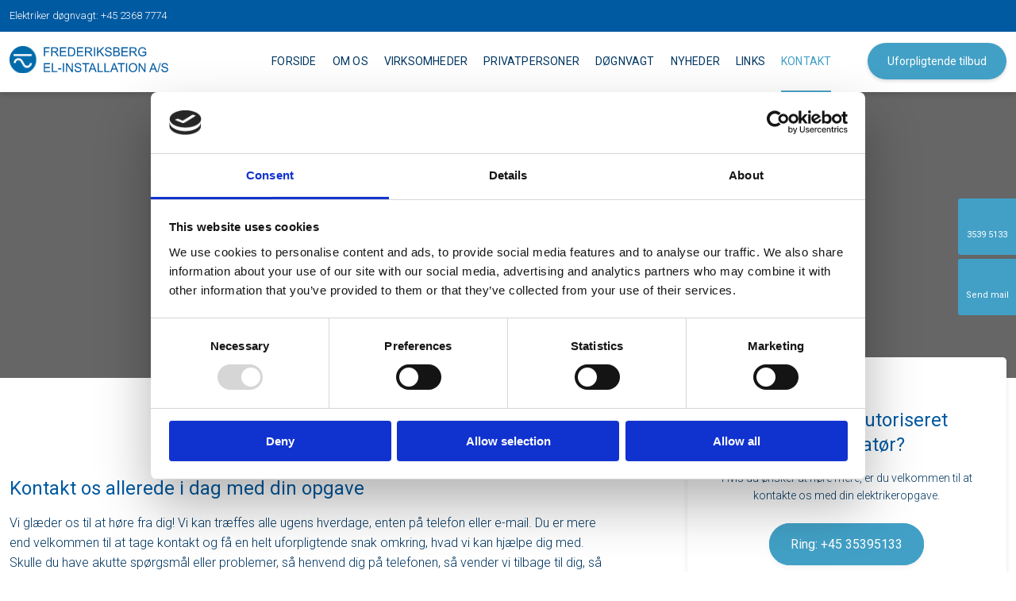

--- FILE ---
content_type: image/svg+xml
request_url: https://www.frederiksberg-el.dk/CustomerData/Files/Folders/7-billeder-2024/69_tekniqarbejdsgiverne-farve.svg
body_size: 13772
content:
<?xml version="1.0" encoding="UTF-8" standalone="no"?>
<!DOCTYPE svg PUBLIC "-//W3C//DTD SVG 1.1//EN" "http://www.w3.org/Graphics/SVG/1.1/DTD/svg11.dtd">
<svg width="960px" height="319px" version="1.1" xmlns="http://www.w3.org/2000/svg" xmlns:xlink="http://www.w3.org/1999/xlink" xml:space="preserve" xmlns:serif="http://www.serif.com/" style="fill-rule:evenodd;clip-rule:evenodd;stroke-linejoin:round;stroke-miterlimit:2;">
    <g>
        <g>
            <path d="M553.9,81.5L517.4,81.5C519.6,77.1 522.3,66.1 522.3,49.2C522.3,27.5 520.2,21 518.3,16.5C515.3,9.2 511.4,3 501.5,1.3C495.4,0.2 490,0 480.8,0C471.6,0 466.2,0.2 460.1,1.3C450.2,3 446.3,9.3 443.3,16.5C441.5,20.9 439.3,27.5 439.3,49.2C439.3,70.9 442.7,81.2 444.5,85.4C447.4,92.3 452.8,96 458.4,96.8C465.6,97.9 471.7,98.3 480.8,98.3C487.9,98.3 493.2,98.1 498.6,97.4L543.8,97.4L553.9,81.5ZM480.8,81.1C472.8,81.1 470.6,80.8 468,80.3C465.2,79.7 462.1,78.2 460.6,71.7C459,64.8 458.8,59.3 458.8,49.1C458.8,40.4 459.1,33.1 460.7,26.2C462,20.9 464.9,18.6 468.5,17.9C471.3,17.4 474,17.2 480.8,17.2C487.5,17.2 490.3,17.4 493.1,17.9C496.7,18.6 499.7,20.9 500.9,26.2C502.5,33 502.8,40.4 502.8,49.1C502.8,59.3 502.6,64.8 501,71.7C499.5,78.2 496.4,79.8 493.6,80.3C490.9,80.9 488.8,81.1 480.8,81.1Z" style="fill:white;fill-rule:nonzero;"/>
            <path d="M0,1.4L0,19L27.2,19L27.2,97.3L46.7,97.3L46.7,19L75.7,19L75.7,1.4L0,1.4Z" style="fill:white;fill-rule:nonzero;"/>
            <path d="M96.4,1.4L96.4,97.3L161.5,97.3L161.5,79.7L115.9,79.7L115.9,57.1L159.2,57.1L159.2,40.2L115.9,40.2L115.9,19L161.5,19L161.5,1.4L96.4,1.4Z" style="fill:white;fill-rule:nonzero;"/>
            <path d="M246.3,1.4L219.7,40.2L206.9,40.2L206.9,1.4L187.4,1.4L187.4,97.3L206.9,97.3L206.9,57.1L218.4,57.1L243.8,97.3L267.4,97.3L235.8,48.4L269.1,1.4L246.3,1.4Z" style="fill:white;fill-rule:nonzero;"/>
            <path d="M346.9,1.4L346.9,63.3L304.7,1.4L287.7,1.4L287.7,97.3L307.2,97.3L307.2,36.1L349.2,97.3L366.4,97.3L366.4,1.4L346.9,1.4Z" style="fill:white;fill-rule:nonzero;"/>
            <rect x="394.2" y="1.4" width="19.5" height="95.9" style="fill:white;"/>
        </g>
        <g>
            <g>
                <path d="M663.4,200.3C661,202 652.4,202.6 644.3,202.6C636.2,202.6 627.6,202 625.2,200.3C621.7,186.4 619.6,174 618,157.8C616.4,141.6 616.1,135 616.1,135L630,135C630,135 630.4,144.2 632.2,160.7C634,177.2 634.8,180.7 636.7,189.9C636.7,189.9 639.9,190.3 644.3,190.3C648.6,190.3 651.9,189.9 651.9,189.9C653.8,180.7 654.6,177.3 656.4,160.7C658.2,144.2 658.6,135 658.6,135L672.5,135C672.5,135 672.2,141.5 670.6,157.8C669,174 666.9,186.4 663.4,200.3Z" style="fill:white;fill-rule:nonzero;"/>
            </g>
            <path d="M53.6,201.4L67.5,201.4C67.5,201.4 67.2,194.9 65.6,178.6C64,162.3 62,149.9 58.5,136C56.1,134.3 47.5,133.7 39.4,133.7C31.3,133.7 22.7,134.3 20.3,136C16.8,149.9 14.7,162.3 13.1,178.5C11.5,194.8 11.2,201.3 11.2,201.3L25.1,201.3C25.1,201.3 25.4,194.6 26.6,182.4L52.1,182.4C53.3,194.7 53.6,201.4 53.6,201.4ZM39.4,146C43.7,146 47,146.4 47,146.4C48.7,154.4 49.5,158.1 50.9,169.9L28,169.9C29.4,158.1 30.2,154.5 31.9,146.4C31.9,146.5 35.1,146.1 39.4,146Z" style="fill:white;fill-rule:nonzero;"/>
            <path d="M139.9,156.1C139.9,138.2 131.2,134.9 115.5,134.9L88.5,134.9L88.5,201.4L102,201.4L102,178.2L120,178.2C121.2,181.1 122.5,184 123.9,191.7L125.6,201.4L139.8,201.4L136.8,186.9C135.8,182.2 134.3,177.8 132.4,173.2C137,170.1 139.9,165 139.9,156.1M114.8,166.3L102.2,166.3L102.2,147L114.8,147C123.9,147 126.3,148.7 126.3,156.7C126.3,165 123.7,166.3 114.8,166.3" style="fill:white;fill-rule:nonzero;"/>
            <path d="M203.4,166.6C209.9,164.5 212.9,160.5 212.9,151.7C212.9,138.4 205.3,134.8 190.1,134.8L162.4,134.8L162.4,201.3L190.8,201.3C206.9,201.3 214.7,197.5 214.7,182.9C214.8,172.6 210.7,168.3 203.4,166.6M176,146.2L187.6,146.2C197,146.2 199.3,147.9 199.3,153.6C199.3,160 196.9,161.9 189.1,161.9L176,161.9L176,146.2ZM189.1,190L176,190L176,172.7L190,172.7C198.5,172.7 201,174.7 201,181.5C201.1,188.4 198,190 189.1,190" style="fill:white;fill-rule:nonzero;"/>
            <path d="M235.8,201.4L280.9,201.4L280.9,189.1L249.3,189.1L249.3,173.5L279.4,173.5L279.4,161.7L249.3,161.7L249.3,147.1L280.9,147.1L280.9,134.8L235.8,134.8L235.8,201.4Z" style="fill:white;fill-rule:nonzero;"/>
            <path d="M302.5,147.1L328.8,147.1L328.8,180.8C328.8,188.6 326.2,189.8 315.6,189.8C309.2,189.8 303.9,188.7 300.7,187.9L299.6,200.2C302.6,201 309.1,202.3 317.1,202.3C337,202.3 342.4,197.1 342.4,182.3L342.4,134.9L302.6,134.9L302.5,147.1Z" style="fill:white;fill-rule:nonzero;"/>
            <path d="M392.4,134.8L365.6,134.8L365.6,201.3L392.3,201.3C411.4,201.3 419.6,197.2 419.6,167.9C419.6,139.6 412.6,134.8 392.4,134.8M392.1,189.1L379.2,189.1L379.2,147L392.6,147C402.5,147 405.8,149.1 405.8,167.9C405.9,186.5 402.5,189.1 392.1,189.1" style="fill:white;fill-rule:nonzero;"/>
            <path d="M470.8,162.4L460.4,160.2C452.6,158.5 451.1,156.3 451.1,152.6C451.1,148.2 452.3,146.2 463.3,146.2C471.6,146.2 477.3,147.3 481.1,148.1L482.6,135.8C478.8,135 472.1,133.9 463.1,133.9C442.7,133.9 437.5,139.5 437.5,152.4C437.5,163.9 442.3,168.7 450.8,171L464.3,174.5C471.2,176.3 472.2,178 472.2,182.4C472.2,188.5 470,190.1 459.2,190.1C448.8,190.1 440.1,186.7 440.1,186.7L437.9,198.8C437.9,198.8 448.4,202.3 459.4,202.3C479.6,202.3 485.7,198.2 485.7,182.2C485.7,172 482.3,164.9 470.8,162.4" style="fill:white;fill-rule:nonzero;"/>
            <path d="M534.6,176.3L545.2,176.3L545.2,189.3C542.1,189.8 539.9,190 535.8,190C520.6,190 518.5,187.3 518.5,168.1C518.5,147.4 519.9,146.4 538.4,146.4C544.8,146.4 550.6,147.3 556.3,148.3L557.2,135.9C550,134.7 544.6,133.9 536.5,133.9C511.7,133.9 504.8,137.2 504.8,168.1C504.8,199.1 512.1,202.3 536.3,202.3C544.2,202.3 550.7,201.3 558.6,199.7L558.6,164.1L530.7,164.1L534.6,176.3Z" style="fill:white;fill-rule:nonzero;"/>
            <rect x="581.2" y="134.8" width="13.5" height="66.5" style="fill:white;"/>
            <path d="M694,201.4L739.1,201.4L739.1,189.1L707.5,189.1L707.5,173.5L737.5,173.5L737.5,161.7L707.5,161.7L707.5,147.1L739.1,147.1L739.1,134.8L694,134.8L694,201.4Z" style="fill:white;fill-rule:nonzero;"/>
            <path d="M813.4,156.1C813.4,138.2 804.7,134.9 789,134.9L762,134.9L762,201.4L775.5,201.4L775.5,178.2L793.5,178.2C794.7,181.1 796,184 797.4,191.7L799.1,201.4L813.3,201.4L810.3,186.9C809.3,182.2 807.8,177.8 805.9,173.2C810.5,170.1 813.4,165 813.4,156.1M788.2,166.3L775.6,166.3L775.6,147L788.2,147C797.3,147 799.7,148.7 799.7,156.7C799.8,165 797.2,166.3 788.2,166.3" style="fill:white;fill-rule:nonzero;"/>
            <path d="M877.1,177.8L847.8,134.8L836,134.8L836,201.4L849.5,201.4L849.5,158.9L878.6,201.4L890.6,201.4L890.6,134.8L877.1,134.8L877.1,177.8Z" style="fill:white;fill-rule:nonzero;"/>
            <path d="M960,147.1L960,134.8L914.8,134.8L914.8,201.4L960,201.4L960,189.1L928.4,189.1L928.4,173.5L958.4,173.5L958.4,161.7L928.4,161.7L928.4,147.1L960,147.1Z" style="fill:white;fill-rule:nonzero;"/>
        </g>
        <g>
            <rect x="14" y="265.5" width="5.8" height="52.2" style="fill:white;"/>
            <path d="M32.7,281.6L38.3,281.6L38.3,288.8C39.4,285.9 43.2,280.9 50,280.9C58,280.9 63.1,285.9 63.1,294.9L63.1,317.7L57.4,317.7L57.4,296C57.4,289 53.2,286.2 48.6,286.2C42.3,286.2 38.4,292.2 38.4,298.8L38.4,317.7L32.7,317.7L32.7,281.6Z" style="fill:white;fill-rule:nonzero;"/>
            <path d="M71.5,299.5C71.5,288.8 79.3,280.9 88.5,280.9C95.5,280.9 99.9,285.7 101.2,288.6L101.2,264L106.9,264L106.9,317.6L101.2,317.6L101.2,310.7C99.5,313.8 95.5,318.3 88.5,318.3C79.2,318.4 71.5,310.1 71.5,299.5M101.7,299.5C101.7,292.2 96.6,286 89.4,286C83.2,286 77.4,291.4 77.4,299.4C77.4,307 82.8,313.1 89.4,313.1C96.1,313.2 101.7,307.5 101.7,299.5" style="fill:white;fill-rule:nonzero;"/>
            <path d="M118.1,303.1L118.1,281.6L123.8,281.6L123.8,303.1C123.8,309.6 127.9,313.1 133.4,313.1C138.9,313.1 142.9,309.6 142.9,303.1L142.9,281.6L148.6,281.6L148.6,303.1C148.6,312.6 142.5,318.4 133.4,318.4C124.1,318.4 118.1,312.5 118.1,303.1" style="fill:white;fill-rule:nonzero;"/>
            <path d="M157.8,315.6L157.8,310C159.4,310.9 164.1,313.3 169.4,313.3C173.9,313.3 177.6,311.7 177.6,307.7C177.6,303.3 172.7,302.2 167.9,300.6C162.8,299 157.6,297 157.6,290.7C157.6,284.6 163.1,280.9 171.2,280.9C176.3,280.9 180.2,282.4 181.6,283L181.6,288.4C179.7,287.6 176,285.8 171.1,285.8C166.2,285.8 163.3,287.7 163.3,290.6C163.3,293.8 166.7,294.9 170.6,296.2C176.4,298 183.3,299.9 183.3,307.5C183.3,314.8 176.9,318.3 169.6,318.3C164.1,318.4 159.5,316.5 157.8,315.6" style="fill:white;fill-rule:nonzero;"/>
            <path d="M194.6,307.7L194.6,286.4L187.4,286.4L187.4,281.6L194.6,281.6L194.6,271.7L200.3,271.7L200.3,281.6L211,281.6L211,286.4L200.3,286.4L200.3,306.3C200.3,311.4 201.6,313 205.9,313C207.5,313 209.1,312.7 210.2,312.5L210.2,317.8C208.9,318.1 207,318.4 205,318.4C197.5,318.4 194.6,314.2 194.6,307.7" style="fill:white;fill-rule:nonzero;"/>
            <path d="M218.4,281.6L223.9,281.6L223.9,289.9C225.4,286.2 229.5,280.9 236,280.9C236.8,280.9 237.5,281 238.3,281.1L238.3,286.5C237.7,286.4 236.8,286.4 236.1,286.4C228.8,286.4 224.1,293.5 224.1,300L224.1,317.6L218.4,317.6L218.4,281.6Z" style="fill:white;fill-rule:nonzero;"/>
            <path d="M243.8,269.7C243.8,267.5 245.6,265.7 247.9,265.7C250.1,265.7 251.9,267.5 251.9,269.7C251.9,272 250.1,273.7 247.9,273.7C245.6,273.8 243.8,272 243.8,269.7M245,281.6L250.7,281.6L250.7,317.6L245,317.6L245,281.6Z" style="fill:white;fill-rule:nonzero;"/>
            <path d="M280.9,304C280.9,297.2 285.9,292.7 291.3,289.1C285.7,283.7 283.3,280.4 283.3,276.1C283.3,269.6 288.8,264.7 296.8,264.7C305,264.7 310.2,269.5 310.2,275.9C310.2,281.3 306,284.9 299.2,289.9L312.8,302.7C314.9,299.1 316.8,294.7 317.9,289.6L323.4,289.6C322.1,295.5 319.4,301.7 316.5,306.4L327.9,317.6L320.5,317.6L313.3,310.5C309.8,314.7 304.7,318.3 297.6,318.3C287.8,318.4 280.9,312.1 280.9,304M309.6,306.7L294.8,292.7C290.4,295.7 286.5,299 286.5,303.9C286.5,309.4 291.4,313.3 297.6,313.3C302.9,313.4 306.8,310.5 309.6,306.7M304.6,276.2C304.6,272.9 302,269.5 296.6,269.5C291.1,269.5 288.7,273 288.7,276.3C288.7,279.2 290.5,281.6 295.6,286.6C301.2,282.5 304.6,279.9 304.6,276.2" style="fill:white;fill-rule:nonzero;"/>
            <rect x="354.5" y="265.5" width="5.8" height="52.2" style="fill:white;"/>
            <path d="M373.3,281.6L378.8,281.6L378.8,288.8C379.9,285.9 383.7,280.9 390.5,280.9C398.5,280.9 403.6,285.9 403.6,294.9L403.6,317.7L398,317.7L398,296C398,289 393.8,286.2 389.2,286.2C382.9,286.2 379,292.2 379,298.8L379,317.7L373.3,317.7L373.3,281.6Z" style="fill:white;fill-rule:nonzero;"/>
            <path d="M412.9,315.6L412.9,310C414.5,310.9 419.2,313.3 424.5,313.3C429,313.3 432.7,311.7 432.7,307.7C432.7,303.3 427.8,302.2 423,300.6C417.9,299 412.7,297 412.7,290.7C412.7,284.6 418.2,280.9 426.3,280.9C431.4,280.9 435.3,282.4 436.7,283L436.7,288.4C434.8,287.6 431.1,285.8 426.2,285.8C421.3,285.8 418.4,287.7 418.4,290.6C418.4,293.8 421.8,294.9 425.7,296.2C431.5,298 438.4,299.9 438.4,307.5C438.4,314.8 432,318.3 424.7,318.3C419.3,318.4 414.7,316.5 412.9,315.6" style="fill:white;fill-rule:nonzero;"/>
            <path d="M449.8,307.7L449.8,286.4L442.6,286.4L442.6,281.6L449.8,281.6L449.8,271.7L455.5,271.7L455.5,281.6L466.2,281.6L466.2,286.4L455.5,286.4L455.5,306.3C455.5,311.4 456.8,313 461.1,313C462.7,313 464.3,312.7 465.4,312.5L465.4,317.8C464.1,318.1 462.2,318.4 460.2,318.4C452.6,318.4 449.8,314.2 449.8,307.7" style="fill:white;fill-rule:nonzero;"/>
            <path d="M470.5,299.5C470.5,288.8 478.3,280.9 487.5,280.9C494.6,280.9 499,285.7 500.3,288.6L500.3,281.6L505.9,281.6L505.9,317.6L500.3,317.6L500.3,310.7C498.5,313.8 494.5,318.3 487.5,318.3C478.3,318.4 470.5,310.1 470.5,299.5M500.7,299.5C500.7,292.2 495.6,286 488.5,286C482.3,286 476.4,291.4 476.4,299.4C476.4,307 481.9,313.1 488.4,313.1C495.1,313.2 500.7,307.5 500.7,299.5" style="fill:white;fill-rule:nonzero;"/>
            <rect x="517.6" y="264" width="5.7" height="53.6" style="fill:white;"/>
            <rect x="534.9" y="264" width="5.7" height="53.6" style="fill:white;"/>
            <path d="M549.7,299.5C549.7,288.8 557.5,280.9 566.7,280.9C573.8,280.9 578.2,285.7 579.5,288.6L579.5,281.6L585.1,281.6L585.1,317.6L579.5,317.6L579.5,310.7C577.7,313.8 573.7,318.3 566.7,318.3C557.6,318.4 549.7,310.1 549.7,299.5M579.9,299.5C579.9,292.2 574.8,286 567.7,286C561.5,286 555.6,291.4 555.6,299.4C555.6,307 561.1,313.1 567.6,313.1C574.3,313.2 579.9,307.5 579.9,299.5" style="fill:white;fill-rule:nonzero;"/>
            <path d="M599.4,307.7L599.4,286.4L592.2,286.4L592.2,281.6L599.4,281.6L599.4,271.7L605.1,271.7L605.1,281.6L615.8,281.6L615.8,286.4L605.1,286.4L605.1,306.3C605.1,311.4 606.4,313 610.7,313C612.3,313 613.9,312.7 615,312.5L615,317.8C613.7,318.1 611.8,318.4 609.8,318.4C602.2,318.4 599.4,314.2 599.4,307.7" style="fill:white;fill-rule:nonzero;"/>
            <path d="M621.9,269.7C621.9,267.5 623.7,265.7 626,265.7C628.2,265.7 630,267.5 630,269.7C630,272 628.2,273.7 626,273.7C623.7,273.8 621.9,272 621.9,269.7M623.1,281.6L628.8,281.6L628.8,317.6L623.1,317.6L623.1,281.6Z" style="fill:white;fill-rule:nonzero;"/>
            <path d="M637.8,299.6C637.8,288.9 646.7,280.9 656.3,280.9C666.1,280.9 675,289 675,299.6C675,310.3 666.1,318.3 656.3,318.3C646.6,318.4 637.8,310.3 637.8,299.6M669.1,299.6C669.1,291.8 663.2,286.2 656.3,286.2C649.5,286.2 643.6,291.8 643.6,299.6C643.6,307.4 649.5,313 656.3,313C663.2,313 669.1,307.4 669.1,299.6" style="fill:white;fill-rule:nonzero;"/>
            <path d="M684,281.6L689.5,281.6L689.5,288.8C690.6,285.9 694.4,280.9 701.2,280.9C709.2,280.9 714.3,285.9 714.3,294.9L714.3,317.7L708.6,317.7L708.6,296C708.6,289 704.4,286.2 699.8,286.2C693.5,286.2 689.6,292.2 689.6,298.8L689.6,317.7L684,317.7L684,281.6Z" style="fill:white;fill-rule:nonzero;"/>
        </g>
    </g>
</svg>


--- FILE ---
content_type: image/svg+xml
request_url: https://www.frederiksberg-el.dk/CustomerData/Files/Folders/7-billeder-2024/70_logo.svg
body_size: 366895
content:
<?xml version="1.0" encoding="UTF-8" standalone="no"?>
<!DOCTYPE svg PUBLIC "-//W3C//DTD SVG 1.1//EN" "http://www.w3.org/Graphics/SVG/1.1/DTD/svg11.dtd">
<svg width="1487px" height="250px" version="1.1" xmlns="http://www.w3.org/2000/svg" xmlns:xlink="http://www.w3.org/1999/xlink" xml:space="preserve" xmlns:serif="http://www.serif.com/" style="fill-rule:evenodd;clip-rule:evenodd;stroke-linejoin:round;stroke-miterlimit:2;">
    <g transform="matrix(1,0,0,1,-297.699,-270.573)">
        <g id="elm-rke.jpg" serif:id="elm rke.jpg" transform="matrix(0.118085,0,0,0.118085,297.699,270.573)">
            <use xlink:href="#_Image1" x="0" y="0" width="2117px" height="2117px"/>
        </g>
        <g transform="matrix(1,0,0,1,-11.4441,-65.2866)">
            <path d="M630.252,429.155L630.252,347.551L685.304,347.551L685.304,357.181L641.051,357.181L641.051,382.453L679.348,382.453L679.348,392.082L641.051,392.082L641.051,429.155L630.252,429.155Z" style="fill:rgb(0,90,161);fill-rule:nonzero;"/>
            <path d="M699.498,429.155L699.498,347.551L735.68,347.551C742.953,347.551 748.483,348.284 752.268,349.75C756.053,351.216 759.077,353.804 761.341,357.515C763.605,361.226 764.736,365.327 764.736,369.817C764.736,375.606 762.862,380.486 759.114,384.457C755.366,388.427 749.577,390.951 741.747,392.027C744.605,393.4 746.776,394.754 748.26,396.09C751.414,398.985 754.401,402.603 757.222,406.945L771.416,429.155L757.834,429.155L747.035,412.177C743.881,407.279 741.283,403.531 739.242,400.933C737.201,398.335 735.374,396.517 733.759,395.478C732.145,394.439 730.503,393.715 728.833,393.307C727.609,393.047 725.605,392.917 722.821,392.917L710.297,392.917L710.297,429.155L699.498,429.155ZM710.297,383.566L733.509,383.566C738.444,383.566 742.304,383.056 745.087,382.035C747.87,381.015 749.985,379.382 751.433,377.137C752.88,374.892 753.604,372.452 753.604,369.817C753.604,365.957 752.203,362.785 749.401,360.298C746.599,357.812 742.174,356.569 736.125,356.569L710.297,356.569L710.297,383.566Z" style="fill:rgb(0,90,161);fill-rule:nonzero;"/>
            <path d="M781.881,429.155L781.881,347.551L840.885,347.551L840.885,357.181L792.68,357.181L792.68,382.174L837.823,382.174L837.823,391.749L792.68,391.749L792.68,419.525L842.777,419.525L842.777,429.155L781.881,429.155Z" style="fill:rgb(0,90,161);fill-rule:nonzero;"/>
            <path d="M857.695,429.155L857.695,347.551L885.806,347.551C892.151,347.551 896.994,347.941 900.334,348.72C905.01,349.796 908.999,351.745 912.302,354.565C916.607,358.202 919.826,362.85 921.96,368.509C924.093,374.168 925.16,380.634 925.16,387.908C925.16,394.105 924.437,399.597 922.989,404.384C921.542,409.171 919.687,413.133 917.423,416.269C915.159,419.404 912.682,421.872 909.992,423.672C907.301,425.472 904.054,426.835 900.251,427.763C896.447,428.691 892.077,429.155 887.142,429.155L857.695,429.155ZM868.494,419.525L885.917,419.525C891.298,419.525 895.519,419.024 898.581,418.022C901.642,417.02 904.082,415.61 905.901,413.791C908.461,411.231 910.456,407.789 911.884,403.466C913.313,399.143 914.027,393.901 914.027,387.741C914.027,379.206 912.627,372.646 909.825,368.063C907.023,363.48 903.618,360.41 899.61,358.851C896.716,357.738 892.059,357.181 885.639,357.181L868.494,357.181L868.494,419.525Z" style="fill:rgb(0,90,161);fill-rule:nonzero;"/>
            <path d="M940.245,429.155L940.245,347.551L999.249,347.551L999.249,357.181L951.044,357.181L951.044,382.174L996.188,382.174L996.188,391.749L951.044,391.749L951.044,419.525L1001.14,419.525L1001.14,429.155L940.245,429.155Z" style="fill:rgb(0,90,161);fill-rule:nonzero;"/>
            <path d="M1016.23,429.155L1016.23,347.551L1052.41,347.551C1059.68,347.551 1065.21,348.284 1069,349.75C1072.78,351.216 1075.81,353.804 1078.07,357.515C1080.33,361.226 1081.46,365.327 1081.46,369.817C1081.46,375.606 1079.59,380.486 1075.84,384.457C1072.1,388.427 1066.31,390.951 1058.48,392.027C1061.33,393.4 1063.5,394.754 1064.99,396.09C1068.14,398.985 1071.13,402.603 1073.95,406.945L1088.14,429.155L1074.56,429.155L1063.76,412.177C1060.61,407.279 1058.01,403.531 1055.97,400.933C1053.93,398.335 1052.1,396.517 1050.49,395.478C1048.87,394.439 1047.23,393.715 1045.56,393.307C1044.34,393.047 1042.33,392.917 1039.55,392.917L1027.03,392.917L1027.03,429.155L1016.23,429.155ZM1027.03,383.566L1050.24,383.566C1055.17,383.566 1059.03,383.056 1061.82,382.035C1064.6,381.015 1066.71,379.382 1068.16,377.137C1069.61,374.892 1070.33,372.452 1070.33,369.817C1070.33,365.957 1068.93,362.785 1066.13,360.298C1063.33,357.812 1058.9,356.569 1052.85,356.569L1027.03,356.569L1027.03,383.566Z" style="fill:rgb(0,90,161);fill-rule:nonzero;"/>
            <rect x="1100.22" y="347.551" width="10.799" height="81.604" style="fill:rgb(0,90,161);fill-rule:nonzero;"/>
            <path d="M1129.61,429.155L1129.61,347.551L1140.41,347.551L1140.41,388.019L1180.94,347.551L1195.58,347.551L1161.34,380.616L1197.08,429.155L1182.83,429.155L1153.77,387.852L1140.41,400.877L1140.41,429.155L1129.61,429.155Z" style="fill:rgb(0,90,161);fill-rule:nonzero;"/>
            <path d="M1202.42,402.937L1212.61,402.046C1213.09,406.128 1214.21,409.478 1215.98,412.094C1217.74,414.71 1220.48,416.825 1224.19,418.439C1227.9,420.054 1232.07,420.861 1236.71,420.861C1240.83,420.861 1244.47,420.249 1247.62,419.024C1250.78,417.799 1253.12,416.12 1254.66,413.986C1256.2,411.853 1256.97,409.524 1256.97,407C1256.97,404.44 1256.23,402.204 1254.75,400.293C1253.26,398.382 1250.81,396.777 1247.4,395.478C1245.21,394.624 1240.37,393.298 1232.87,391.498C1225.38,389.698 1220.12,388 1217.12,386.405C1213.22,384.364 1210.32,381.831 1208.41,378.807C1206.5,375.782 1205.54,372.396 1205.54,368.648C1205.54,364.529 1206.71,360.679 1209.05,357.098C1211.38,353.517 1214.8,350.798 1219.29,348.943C1223.78,347.087 1228.77,346.16 1234.26,346.16C1240.31,346.16 1245.65,347.134 1250.27,349.082C1254.89,351.03 1258.44,353.897 1260.93,357.682C1263.41,361.467 1264.75,365.753 1264.93,370.54L1254.58,371.32C1254.02,366.162 1252.14,362.265 1248.93,359.63C1245.72,356.996 1240.98,355.678 1234.71,355.678C1228.18,355.678 1223.42,356.875 1220.43,359.269C1217.44,361.662 1215.95,364.547 1215.95,367.924C1215.95,370.856 1217.01,373.268 1219.12,375.161C1221.2,377.053 1226.63,378.992 1235.4,380.978C1244.18,382.963 1250.2,384.698 1253.47,386.182C1258.22,388.372 1261.72,391.145 1263.99,394.504C1266.25,397.862 1267.38,401.731 1267.38,406.11C1267.38,410.452 1266.14,414.543 1263.65,418.384C1261.17,422.225 1257.6,425.212 1252.94,427.346C1248.28,429.479 1243.04,430.546 1237.21,430.546C1229.83,430.546 1223.64,429.47 1218.65,427.318C1213.66,425.165 1209.74,421.928 1206.9,417.604C1204.07,413.281 1202.57,408.392 1202.42,402.937Z" style="fill:rgb(0,90,161);fill-rule:nonzero;"/>
            <path d="M1281.69,429.155L1281.69,347.551L1312.3,347.551C1318.54,347.551 1323.54,348.377 1327.31,350.028C1331.07,351.68 1334.02,354.222 1336.16,357.654C1338.29,361.087 1339.36,364.677 1339.36,368.425C1339.36,371.914 1338.41,375.198 1336.52,378.278C1334.62,381.358 1331.77,383.844 1327.94,385.737C1332.88,387.184 1336.67,389.652 1339.33,393.14C1341.98,396.628 1343.31,400.748 1343.31,405.498C1343.31,409.32 1342.5,412.873 1340.89,416.157C1339.27,419.441 1337.28,421.974 1334.9,423.755C1332.53,425.537 1329.55,426.882 1325.97,427.791C1322.39,428.7 1318,429.155 1312.81,429.155L1281.69,429.155ZM1292.49,381.84L1310.13,381.84C1314.92,381.84 1318.35,381.525 1320.43,380.894C1323.18,380.078 1325.25,378.723 1326.64,376.831C1328.03,374.938 1328.73,372.563 1328.73,369.706C1328.73,366.997 1328.08,364.612 1326.78,362.553C1325.48,360.493 1323.62,359.083 1321.21,358.322C1318.8,357.561 1314.66,357.181 1308.8,357.181L1292.49,357.181L1292.49,381.84ZM1292.49,419.525L1312.81,419.525C1316.29,419.525 1318.74,419.395 1320.15,419.135C1322.64,418.69 1324.72,417.948 1326.39,416.909C1328.06,415.87 1329.43,414.357 1330.51,412.372C1331.58,410.387 1332.12,408.095 1332.12,405.498C1332.12,402.455 1331.34,399.811 1329.78,397.565C1328.22,395.32 1326.06,393.743 1323.3,392.834C1320.53,391.925 1316.55,391.47 1311.36,391.47L1292.49,391.47L1292.49,419.525Z" style="fill:rgb(0,90,161);fill-rule:nonzero;"/>
            <path d="M1358.39,429.155L1358.39,347.551L1417.4,347.551L1417.4,357.181L1369.19,357.181L1369.19,382.174L1414.34,382.174L1414.34,391.749L1369.19,391.749L1369.19,419.525L1419.29,419.525L1419.29,429.155L1358.39,429.155Z" style="fill:rgb(0,90,161);fill-rule:nonzero;"/>
            <path d="M1434.38,429.155L1434.38,347.551L1470.56,347.551C1477.83,347.551 1483.36,348.284 1487.14,349.75C1490.93,351.216 1493.95,353.804 1496.22,357.515C1498.48,361.226 1499.61,365.327 1499.61,369.817C1499.61,375.606 1497.74,380.486 1493.99,384.457C1490.24,388.427 1484.45,390.951 1476.62,392.027C1479.48,393.4 1481.65,394.754 1483.14,396.09C1486.29,398.985 1489.28,402.603 1492.1,406.945L1506.29,429.155L1492.71,429.155L1481.91,412.177C1478.76,407.279 1476.16,403.531 1474.12,400.933C1472.08,398.335 1470.25,396.517 1468.64,395.478C1467.02,394.439 1465.38,393.715 1463.71,393.307C1462.49,393.047 1460.48,392.917 1457.7,392.917L1445.17,392.917L1445.17,429.155L1434.38,429.155ZM1445.17,383.566L1468.39,383.566C1473.32,383.566 1477.18,383.056 1479.96,382.035C1482.75,381.015 1484.86,379.382 1486.31,377.137C1487.76,374.892 1488.48,372.452 1488.48,369.817C1488.48,365.957 1487.08,362.785 1484.28,360.298C1481.48,357.812 1477.05,356.569 1471,356.569L1445.17,356.569L1445.17,383.566Z" style="fill:rgb(0,90,161);fill-rule:nonzero;"/>
            <path d="M1554.72,397.148L1554.72,387.574L1589.29,387.518L1589.29,417.799C1583.98,422.03 1578.51,425.212 1572.87,427.346C1567.23,429.479 1561.44,430.546 1555.5,430.546C1547.49,430.546 1540.2,428.83 1533.65,425.397C1527.1,421.965 1522.16,417.001 1518.82,410.507C1515.48,404.013 1513.81,396.758 1513.81,388.743C1513.81,380.801 1515.47,373.389 1518.79,366.505C1522.11,359.621 1526.89,354.509 1533.12,351.169C1539.36,347.83 1546.54,346.16 1554.66,346.16C1560.57,346.16 1565.9,347.115 1570.67,349.026C1575.44,350.937 1579.18,353.6 1581.88,357.014C1584.59,360.428 1586.65,364.881 1588.06,370.374L1578.32,373.045C1577.1,368.889 1575.58,365.624 1573.76,363.249C1571.94,360.874 1569.34,358.972 1565.97,357.543C1562.59,356.114 1558.84,355.4 1554.72,355.4C1549.79,355.4 1545.52,356.151 1541.92,357.654C1538.32,359.157 1535.41,361.133 1533.21,363.582C1531,366.032 1529.28,368.722 1528.06,371.654C1525.98,376.701 1524.94,382.174 1524.94,388.075C1524.94,395.348 1526.19,401.434 1528.7,406.332C1531.2,411.231 1534.85,414.868 1539.64,417.243C1544.42,419.618 1549.51,420.805 1554.89,420.805C1559.56,420.805 1564.13,419.905 1568.58,418.105C1573.03,416.306 1576.41,414.385 1578.71,412.344L1578.71,397.148L1554.72,397.148Z" style="fill:rgb(0,90,161);fill-rule:nonzero;"/>
            <path d="M629.918,574.155L629.918,492.551L688.922,492.551L688.922,502.181L640.717,502.181L640.717,527.174L685.86,527.174L685.86,536.749L640.717,536.749L640.717,564.525L690.815,564.525L690.815,574.155L629.918,574.155Z" style="fill:rgb(0,90,161);fill-rule:nonzero;"/>
            <path d="M705.287,574.155L705.287,492.551L716.086,492.551L716.086,564.525L756.276,564.525L756.276,574.155L705.287,574.155Z" style="fill:rgb(0,90,161);fill-rule:nonzero;"/>
            <rect x="763.957" y="539.587" width="30.782" height="10.075" style="fill:rgb(0,90,161);fill-rule:nonzero;"/>
            <rect x="808.934" y="492.551" width="10.799" height="81.604" style="fill:rgb(0,90,161);fill-rule:nonzero;"/>
            <path d="M838.658,574.155L838.658,492.551L849.735,492.551L892.597,556.621L892.597,492.551L902.95,492.551L902.95,574.155L891.873,574.155L849.012,510.03L849.012,574.155L838.658,574.155Z" style="fill:rgb(0,90,161);fill-rule:nonzero;"/>
            <path d="M917.423,547.937L927.61,547.046C928.092,551.128 929.214,554.478 930.977,557.094C932.74,559.71 935.477,561.825 939.188,563.439C942.899,565.054 947.073,565.861 951.712,565.861C955.831,565.861 959.468,565.249 962.622,564.024C965.776,562.799 968.124,561.12 969.664,558.986C971.204,556.853 971.974,554.524 971.974,552C971.974,549.44 971.232,547.204 969.747,545.293C968.263,543.382 965.814,541.777 962.4,540.478C960.21,539.624 955.367,538.298 947.871,536.498C940.375,534.698 935.124,533 932.118,531.405C928.222,529.364 925.318,526.831 923.407,523.807C921.496,520.782 920.54,517.396 920.54,513.648C920.54,509.529 921.709,505.679 924.047,502.098C926.385,498.517 929.799,495.798 934.289,493.943C938.779,492.087 943.771,491.16 949.263,491.16C955.312,491.16 960.646,492.134 965.266,494.082C969.886,496.03 973.44,498.897 975.926,502.682C978.412,506.467 979.748,510.753 979.934,515.54L969.58,516.32C969.024,511.162 967.14,507.265 963.93,504.63C960.72,501.996 955.98,500.678 949.708,500.678C943.177,500.678 938.418,501.875 935.43,504.269C932.443,506.662 930.949,509.547 930.949,512.924C930.949,515.856 932.007,518.268 934.122,520.161C936.2,522.053 941.628,523.992 950.404,525.978C959.18,527.963 965.201,529.698 968.467,531.182C973.217,533.372 976.724,536.145 978.987,539.504C981.251,542.862 982.383,546.731 982.383,551.11C982.383,555.452 981.14,559.543 978.653,563.384C976.167,567.225 972.595,570.212 967.938,572.346C963.281,574.479 958.039,575.546 952.213,575.546C944.828,575.546 938.64,574.47 933.649,572.318C928.658,570.165 924.743,566.928 921.904,562.604C919.065,558.281 917.571,553.392 917.423,547.937Z" style="fill:rgb(0,90,161);fill-rule:nonzero;"/>
            <path d="M1017.9,574.155L1017.9,502.181L991.011,502.181L991.011,492.551L1055.69,492.551L1055.69,502.181L1028.69,502.181L1028.69,574.155L1017.9,574.155Z" style="fill:rgb(0,90,161);fill-rule:nonzero;"/>
            <path d="M1049.35,574.155L1080.69,492.551L1092.32,492.551L1125.72,574.155L1113.42,574.155L1103.9,549.44L1069.78,549.44L1060.81,574.155L1049.35,574.155ZM1072.89,540.645L1100.56,540.645L1092.04,518.045C1089.44,511.18 1087.51,505.54 1086.25,501.124C1085.21,506.356 1083.75,511.551 1081.86,516.709L1072.89,540.645Z" style="fill:rgb(0,90,161);fill-rule:nonzero;"/>
            <path d="M1133.9,574.155L1133.9,492.551L1144.7,492.551L1144.7,564.525L1184.89,564.525L1184.89,574.155L1133.9,574.155Z" style="fill:rgb(0,90,161);fill-rule:nonzero;"/>
            <path d="M1197.3,574.155L1197.3,492.551L1208.1,492.551L1208.1,564.525L1248.29,564.525L1248.29,574.155L1197.3,574.155Z" style="fill:rgb(0,90,161);fill-rule:nonzero;"/>
            <path d="M1252.19,574.155L1283.53,492.551L1295.16,492.551L1328.56,574.155L1316.26,574.155L1306.74,549.44L1272.62,549.44L1263.65,574.155L1252.19,574.155ZM1275.73,540.645L1303.4,540.645L1294.88,518.045C1292.28,511.18 1290.35,505.54 1289.09,501.124C1288.05,506.356 1286.59,511.551 1284.69,516.709L1275.73,540.645Z" style="fill:rgb(0,90,161);fill-rule:nonzero;"/>
            <path d="M1349.49,574.155L1349.49,502.181L1322.6,502.181L1322.6,492.551L1387.28,492.551L1387.28,502.181L1360.29,502.181L1360.29,574.155L1349.49,574.155Z" style="fill:rgb(0,90,161);fill-rule:nonzero;"/>
            <rect x="1400.2" y="492.551" width="10.799" height="81.604" style="fill:rgb(0,90,161);fill-rule:nonzero;"/>
            <path d="M1426.75,534.411C1426.75,520.866 1430.39,510.262 1437.66,502.599C1444.93,494.936 1454.32,491.104 1465.83,491.104C1473.36,491.104 1480.15,492.904 1486.2,496.503C1492.25,500.103 1496.86,505.122 1500.03,511.561C1503.2,517.999 1504.79,525.3 1504.79,533.464C1504.79,541.74 1503.12,549.143 1499.78,555.674C1496.44,562.206 1491.71,567.15 1485.59,570.509C1479.46,573.867 1472.86,575.546 1465.77,575.546C1458.09,575.546 1451.22,573.691 1445.17,569.98C1439.12,566.269 1434.54,561.204 1431.42,554.784C1428.31,548.364 1426.75,541.573 1426.75,534.411ZM1437.88,534.578C1437.88,544.412 1440.53,552.158 1445.81,557.817C1451.1,563.477 1457.74,566.306 1465.71,566.306C1473.84,566.306 1480.53,563.449 1485.78,557.734C1491.03,552.019 1493.66,543.911 1493.66,533.409C1493.66,526.766 1492.54,520.968 1490.29,516.014C1488.05,511.06 1484.76,507.219 1480.44,504.491C1476.11,501.764 1471.26,500.4 1465.88,500.4C1458.24,500.4 1451.66,503.025 1446.15,508.276C1440.64,513.527 1437.88,522.294 1437.88,534.578Z" style="fill:rgb(0,90,161);fill-rule:nonzero;"/>
            <path d="M1518.6,574.155L1518.6,492.551L1529.67,492.551L1572.53,556.621L1572.53,492.551L1582.89,492.551L1582.89,574.155L1571.81,574.155L1528.95,510.03L1528.95,574.155L1518.6,574.155Z" style="fill:rgb(0,90,161);fill-rule:nonzero;"/>
            <path d="M1617.45,574.155L1648.79,492.551L1660.43,492.551L1693.83,574.155L1681.52,574.155L1672.01,549.44L1637.88,549.44L1628.92,574.155L1617.45,574.155ZM1641,540.645L1668.66,540.645L1660.15,518.045C1657.55,511.18 1655.62,505.54 1654.36,501.124C1653.32,506.356 1651.86,511.551 1649.96,516.709L1641,540.645Z" style="fill:rgb(0,90,161);fill-rule:nonzero;"/>
            <path d="M1693.66,575.546L1717.32,491.16L1725.33,491.16L1701.73,575.546L1693.66,575.546Z" style="fill:rgb(0,90,161);fill-rule:nonzero;"/>
            <path d="M1730.45,547.937L1740.64,547.046C1741.12,551.128 1742.24,554.478 1744.01,557.094C1745.77,559.71 1748.51,561.825 1752.22,563.439C1755.93,565.054 1760.1,565.861 1764.74,565.861C1768.86,565.861 1772.5,565.249 1775.65,564.024C1778.81,562.799 1781.15,561.12 1782.69,558.986C1784.23,556.853 1785,554.524 1785,552C1785,549.44 1784.26,547.204 1782.78,545.293C1781.29,543.382 1778.84,541.777 1775.43,540.478C1773.24,539.624 1768.4,538.298 1760.9,536.498C1753.4,534.698 1748.15,533 1745.15,531.405C1741.25,529.364 1738.35,526.831 1736.44,523.807C1734.53,520.782 1733.57,517.396 1733.57,513.648C1733.57,509.529 1734.74,505.679 1737.08,502.098C1739.41,498.517 1742.83,495.798 1747.32,493.943C1751.81,492.087 1756.8,491.16 1762.29,491.16C1768.34,491.16 1773.67,492.134 1778.3,494.082C1782.92,496.03 1786.47,498.897 1788.95,502.682C1791.44,506.467 1792.78,510.753 1792.96,515.54L1782.61,516.32C1782.05,511.162 1780.17,507.265 1776.96,504.63C1773.75,501.996 1769.01,500.678 1762.74,500.678C1756.21,500.678 1751.45,501.875 1748.46,504.269C1745.47,506.662 1743.98,509.547 1743.98,512.924C1743.98,515.856 1745.04,518.268 1747.15,520.161C1749.23,522.053 1754.66,523.992 1763.43,525.978C1772.21,527.963 1778.23,529.698 1781.5,531.182C1786.25,533.372 1789.75,536.145 1792.02,539.504C1794.28,542.862 1795.41,546.731 1795.41,551.11C1795.41,555.452 1794.17,559.543 1791.68,563.384C1789.2,567.225 1785.62,570.212 1780.97,572.346C1776.31,574.479 1771.07,575.546 1765.24,575.546C1757.86,575.546 1751.67,574.47 1746.68,572.318C1741.69,570.165 1737.77,566.928 1734.93,562.604C1732.09,558.281 1730.6,553.392 1730.45,547.937Z" style="fill:rgb(0,90,161);fill-rule:nonzero;"/>
        </g>
    </g>
    <defs>
        <image id="_Image1" width="2117px" height="2117px" xlink:href="[data-uri]"/>
    </defs>
</svg>


--- FILE ---
content_type: application/x-javascript
request_url: https://consentcdn.cookiebot.com/consentconfig/4a5b013d-4a74-4a24-9f2c-6391ebfaf227/frederiksberg-el.dk/configuration.js
body_size: 210
content:
CookieConsent.configuration.tags.push({id:186771412,type:"script",tagID:"",innerHash:"",outerHash:"",tagHash:"2118280088306",url:"https://consent.cookiebot.com/uc.js",resolvedUrl:"https://consent.cookiebot.com/uc.js",cat:[1]});CookieConsent.configuration.tags.push({id:186771415,type:"script",tagID:"",innerHash:"",outerHash:"",tagHash:"2193649919381",url:"",resolvedUrl:"",cat:[4]});